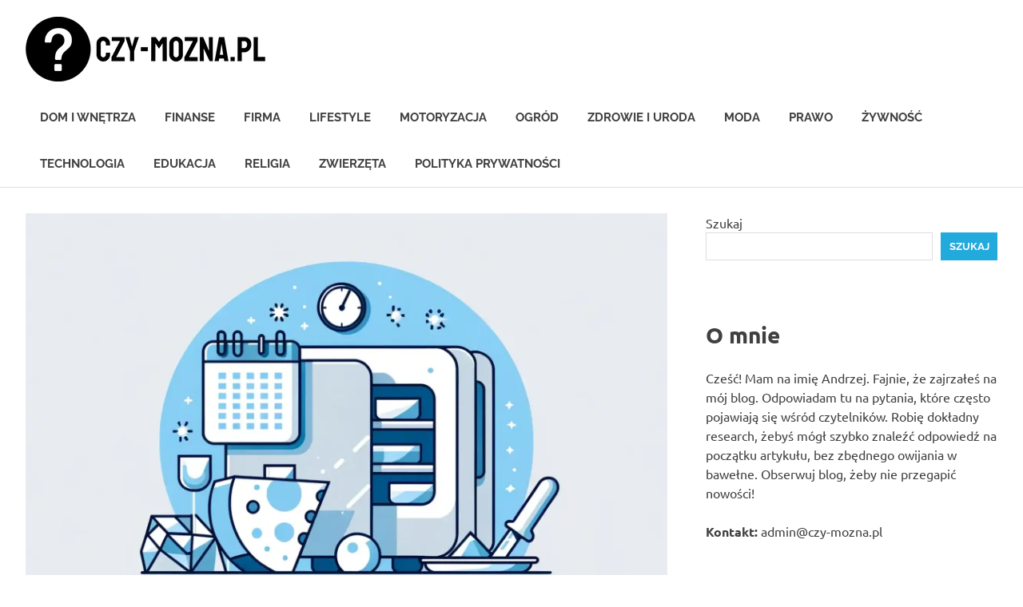

--- FILE ---
content_type: text/html; charset=UTF-8
request_url: https://czy-mozna.pl/czy-mozna-zamrozic-pasztet/
body_size: 10870
content:
<!DOCTYPE html>
<html lang="pl-PL">

<head>
<meta charset="UTF-8">
<meta name="viewport" content="width=device-width, initial-scale=1">
<link rel="profile" href="http://gmpg.org/xfn/11">
<link rel="pingback" href="https://czy-mozna.pl/xmlrpc.php">

<meta name='robots' content='index, follow, max-image-preview:large, max-snippet:-1, max-video-preview:-1' />

	<!-- This site is optimized with the Yoast SEO plugin v22.8 - https://yoast.com/wordpress/plugins/seo/ -->
	<title>Czy można zamrozić pasztet? Sprawdź - czy-mozna.pl</title>
	<meta name="description" content="Praktyczne porady dotyczące mrożenia pasztetu - jak to zrobić, by zachować smak i jakość. Sprawdź!" />
	<link rel="canonical" href="https://czy-mozna.pl/czy-mozna-zamrozic-pasztet/" />
	<meta property="og:locale" content="pl_PL" />
	<meta property="og:type" content="article" />
	<meta property="og:title" content="Czy można zamrozić pasztet? Sprawdź - czy-mozna.pl" />
	<meta property="og:description" content="Praktyczne porady dotyczące mrożenia pasztetu - jak to zrobić, by zachować smak i jakość. Sprawdź!" />
	<meta property="og:url" content="https://czy-mozna.pl/czy-mozna-zamrozic-pasztet/" />
	<meta property="og:site_name" content="Czy-mozna.pl" />
	<meta property="article:published_time" content="2024-01-25T06:12:54+00:00" />
	<meta property="article:modified_time" content="2024-01-25T06:31:04+00:00" />
	<meta property="og:image" content="https://czy-mozna.pl/wp-content/uploads/2024/01/czy-mozna-zamrozic-pasztet.webp" />
	<meta property="og:image:width" content="1792" />
	<meta property="og:image:height" content="1024" />
	<meta property="og:image:type" content="image/webp" />
	<meta name="author" content="Atrox" />
	<meta name="twitter:card" content="summary_large_image" />
	<meta name="twitter:label1" content="Napisane przez" />
	<meta name="twitter:data1" content="Atrox" />
	<meta name="twitter:label2" content="Szacowany czas czytania" />
	<meta name="twitter:data2" content="2 minuty" />
	<script type="application/ld+json" class="yoast-schema-graph">{"@context":"https://schema.org","@graph":[{"@type":"Article","@id":"https://czy-mozna.pl/czy-mozna-zamrozic-pasztet/#article","isPartOf":{"@id":"https://czy-mozna.pl/czy-mozna-zamrozic-pasztet/"},"author":{"name":"Atrox","@id":"https://czy-mozna.pl/#/schema/person/7e6b14c5207baa036249491afbb78baf"},"headline":"Czy można zamrozić pasztet &#8211; praktyczny poradnik","datePublished":"2024-01-25T06:12:54+00:00","dateModified":"2024-01-25T06:31:04+00:00","mainEntityOfPage":{"@id":"https://czy-mozna.pl/czy-mozna-zamrozic-pasztet/"},"wordCount":387,"publisher":{"@id":"https://czy-mozna.pl/#organization"},"image":{"@id":"https://czy-mozna.pl/czy-mozna-zamrozic-pasztet/#primaryimage"},"thumbnailUrl":"https://czy-mozna.pl/wp-content/uploads/2024/01/czy-mozna-zamrozic-pasztet.webp","articleSection":["Żywność"],"inLanguage":"pl-PL"},{"@type":"WebPage","@id":"https://czy-mozna.pl/czy-mozna-zamrozic-pasztet/","url":"https://czy-mozna.pl/czy-mozna-zamrozic-pasztet/","name":"Czy można zamrozić pasztet? Sprawdź - czy-mozna.pl","isPartOf":{"@id":"https://czy-mozna.pl/#website"},"primaryImageOfPage":{"@id":"https://czy-mozna.pl/czy-mozna-zamrozic-pasztet/#primaryimage"},"image":{"@id":"https://czy-mozna.pl/czy-mozna-zamrozic-pasztet/#primaryimage"},"thumbnailUrl":"https://czy-mozna.pl/wp-content/uploads/2024/01/czy-mozna-zamrozic-pasztet.webp","datePublished":"2024-01-25T06:12:54+00:00","dateModified":"2024-01-25T06:31:04+00:00","description":"Praktyczne porady dotyczące mrożenia pasztetu - jak to zrobić, by zachować smak i jakość. Sprawdź!","breadcrumb":{"@id":"https://czy-mozna.pl/czy-mozna-zamrozic-pasztet/#breadcrumb"},"inLanguage":"pl-PL","potentialAction":[{"@type":"ReadAction","target":["https://czy-mozna.pl/czy-mozna-zamrozic-pasztet/"]}]},{"@type":"ImageObject","inLanguage":"pl-PL","@id":"https://czy-mozna.pl/czy-mozna-zamrozic-pasztet/#primaryimage","url":"https://czy-mozna.pl/wp-content/uploads/2024/01/czy-mozna-zamrozic-pasztet.webp","contentUrl":"https://czy-mozna.pl/wp-content/uploads/2024/01/czy-mozna-zamrozic-pasztet.webp","width":1792,"height":1024,"caption":"czy można zamrozić pasztet"},{"@type":"BreadcrumbList","@id":"https://czy-mozna.pl/czy-mozna-zamrozic-pasztet/#breadcrumb","itemListElement":[{"@type":"ListItem","position":1,"name":"Strona główna","item":"https://czy-mozna.pl/"},{"@type":"ListItem","position":2,"name":"Czy można zamrozić pasztet &#8211; praktyczny poradnik"}]},{"@type":"WebSite","@id":"https://czy-mozna.pl/#website","url":"https://czy-mozna.pl/","name":"Czy-mozna.pl","description":"Znamy się na wszystkim!","publisher":{"@id":"https://czy-mozna.pl/#organization"},"potentialAction":[{"@type":"SearchAction","target":{"@type":"EntryPoint","urlTemplate":"https://czy-mozna.pl/?s={search_term_string}"},"query-input":"required name=search_term_string"}],"inLanguage":"pl-PL"},{"@type":"Organization","@id":"https://czy-mozna.pl/#organization","name":"Czy-mozna.pl","url":"https://czy-mozna.pl/","logo":{"@type":"ImageObject","inLanguage":"pl-PL","@id":"https://czy-mozna.pl/#/schema/logo/image/","url":"https://czy-mozna.pl/wp-content/uploads/2024/02/cropped-czy-moznapl-high-resolution-logo-transparent.png","contentUrl":"https://czy-mozna.pl/wp-content/uploads/2024/02/cropped-czy-moznapl-high-resolution-logo-transparent.png","width":300,"height":81,"caption":"Czy-mozna.pl"},"image":{"@id":"https://czy-mozna.pl/#/schema/logo/image/"}},{"@type":"Person","@id":"https://czy-mozna.pl/#/schema/person/7e6b14c5207baa036249491afbb78baf","name":"Atrox","image":{"@type":"ImageObject","inLanguage":"pl-PL","@id":"https://czy-mozna.pl/#/schema/person/image/","url":"https://secure.gravatar.com/avatar/8df801761ea794f3aa291dfce04e17b2?s=96&d=mm&r=g","contentUrl":"https://secure.gravatar.com/avatar/8df801761ea794f3aa291dfce04e17b2?s=96&d=mm&r=g","caption":"Atrox"},"sameAs":["https://czy-mozna.pl"],"url":"https://czy-mozna.pl/author/atrox/"}]}</script>
	<!-- / Yoast SEO plugin. -->


<link rel='dns-prefetch' href='//www.googletagmanager.com' />
<link rel='dns-prefetch' href='//pagead2.googlesyndication.com' />
<link rel="alternate" type="application/rss+xml" title="Czy-mozna.pl &raquo; Kanał z wpisami" href="https://czy-mozna.pl/feed/" />
<link rel="alternate" type="application/rss+xml" title="Czy-mozna.pl &raquo; Kanał z komentarzami" href="https://czy-mozna.pl/comments/feed/" />
<script type="text/javascript">
/* <![CDATA[ */
window._wpemojiSettings = {"baseUrl":"https:\/\/s.w.org\/images\/core\/emoji\/15.0.3\/72x72\/","ext":".png","svgUrl":"https:\/\/s.w.org\/images\/core\/emoji\/15.0.3\/svg\/","svgExt":".svg","source":{"concatemoji":"https:\/\/czy-mozna.pl\/wp-includes\/js\/wp-emoji-release.min.js?ver=6.5.2"}};
/*! This file is auto-generated */
!function(i,n){var o,s,e;function c(e){try{var t={supportTests:e,timestamp:(new Date).valueOf()};sessionStorage.setItem(o,JSON.stringify(t))}catch(e){}}function p(e,t,n){e.clearRect(0,0,e.canvas.width,e.canvas.height),e.fillText(t,0,0);var t=new Uint32Array(e.getImageData(0,0,e.canvas.width,e.canvas.height).data),r=(e.clearRect(0,0,e.canvas.width,e.canvas.height),e.fillText(n,0,0),new Uint32Array(e.getImageData(0,0,e.canvas.width,e.canvas.height).data));return t.every(function(e,t){return e===r[t]})}function u(e,t,n){switch(t){case"flag":return n(e,"\ud83c\udff3\ufe0f\u200d\u26a7\ufe0f","\ud83c\udff3\ufe0f\u200b\u26a7\ufe0f")?!1:!n(e,"\ud83c\uddfa\ud83c\uddf3","\ud83c\uddfa\u200b\ud83c\uddf3")&&!n(e,"\ud83c\udff4\udb40\udc67\udb40\udc62\udb40\udc65\udb40\udc6e\udb40\udc67\udb40\udc7f","\ud83c\udff4\u200b\udb40\udc67\u200b\udb40\udc62\u200b\udb40\udc65\u200b\udb40\udc6e\u200b\udb40\udc67\u200b\udb40\udc7f");case"emoji":return!n(e,"\ud83d\udc26\u200d\u2b1b","\ud83d\udc26\u200b\u2b1b")}return!1}function f(e,t,n){var r="undefined"!=typeof WorkerGlobalScope&&self instanceof WorkerGlobalScope?new OffscreenCanvas(300,150):i.createElement("canvas"),a=r.getContext("2d",{willReadFrequently:!0}),o=(a.textBaseline="top",a.font="600 32px Arial",{});return e.forEach(function(e){o[e]=t(a,e,n)}),o}function t(e){var t=i.createElement("script");t.src=e,t.defer=!0,i.head.appendChild(t)}"undefined"!=typeof Promise&&(o="wpEmojiSettingsSupports",s=["flag","emoji"],n.supports={everything:!0,everythingExceptFlag:!0},e=new Promise(function(e){i.addEventListener("DOMContentLoaded",e,{once:!0})}),new Promise(function(t){var n=function(){try{var e=JSON.parse(sessionStorage.getItem(o));if("object"==typeof e&&"number"==typeof e.timestamp&&(new Date).valueOf()<e.timestamp+604800&&"object"==typeof e.supportTests)return e.supportTests}catch(e){}return null}();if(!n){if("undefined"!=typeof Worker&&"undefined"!=typeof OffscreenCanvas&&"undefined"!=typeof URL&&URL.createObjectURL&&"undefined"!=typeof Blob)try{var e="postMessage("+f.toString()+"("+[JSON.stringify(s),u.toString(),p.toString()].join(",")+"));",r=new Blob([e],{type:"text/javascript"}),a=new Worker(URL.createObjectURL(r),{name:"wpTestEmojiSupports"});return void(a.onmessage=function(e){c(n=e.data),a.terminate(),t(n)})}catch(e){}c(n=f(s,u,p))}t(n)}).then(function(e){for(var t in e)n.supports[t]=e[t],n.supports.everything=n.supports.everything&&n.supports[t],"flag"!==t&&(n.supports.everythingExceptFlag=n.supports.everythingExceptFlag&&n.supports[t]);n.supports.everythingExceptFlag=n.supports.everythingExceptFlag&&!n.supports.flag,n.DOMReady=!1,n.readyCallback=function(){n.DOMReady=!0}}).then(function(){return e}).then(function(){var e;n.supports.everything||(n.readyCallback(),(e=n.source||{}).concatemoji?t(e.concatemoji):e.wpemoji&&e.twemoji&&(t(e.twemoji),t(e.wpemoji)))}))}((window,document),window._wpemojiSettings);
/* ]]> */
</script>
<link rel='stylesheet' id='poseidon-theme-fonts-css' href='https://czy-mozna.pl/wp-content/fonts/b66e150042e66f7ff92e0279463eca49.css?ver=20201110' type='text/css' media='all' />
<style id='wp-emoji-styles-inline-css' type='text/css'>

	img.wp-smiley, img.emoji {
		display: inline !important;
		border: none !important;
		box-shadow: none !important;
		height: 1em !important;
		width: 1em !important;
		margin: 0 0.07em !important;
		vertical-align: -0.1em !important;
		background: none !important;
		padding: 0 !important;
	}
</style>
<link rel='stylesheet' id='wp-block-library-css' href='https://czy-mozna.pl/wp-includes/css/dist/block-library/style.min.css?ver=6.5.2' type='text/css' media='all' />
<style id='classic-theme-styles-inline-css' type='text/css'>
/*! This file is auto-generated */
.wp-block-button__link{color:#fff;background-color:#32373c;border-radius:9999px;box-shadow:none;text-decoration:none;padding:calc(.667em + 2px) calc(1.333em + 2px);font-size:1.125em}.wp-block-file__button{background:#32373c;color:#fff;text-decoration:none}
</style>
<style id='global-styles-inline-css' type='text/css'>
body{--wp--preset--color--black: #000000;--wp--preset--color--cyan-bluish-gray: #abb8c3;--wp--preset--color--white: #ffffff;--wp--preset--color--pale-pink: #f78da7;--wp--preset--color--vivid-red: #cf2e2e;--wp--preset--color--luminous-vivid-orange: #ff6900;--wp--preset--color--luminous-vivid-amber: #fcb900;--wp--preset--color--light-green-cyan: #7bdcb5;--wp--preset--color--vivid-green-cyan: #00d084;--wp--preset--color--pale-cyan-blue: #8ed1fc;--wp--preset--color--vivid-cyan-blue: #0693e3;--wp--preset--color--vivid-purple: #9b51e0;--wp--preset--color--primary: #22aadd;--wp--preset--color--secondary: #0084b7;--wp--preset--color--tertiary: #005e91;--wp--preset--color--accent: #dd2e22;--wp--preset--color--highlight: #00b734;--wp--preset--color--light-gray: #eeeeee;--wp--preset--color--gray: #777777;--wp--preset--color--dark-gray: #404040;--wp--preset--gradient--vivid-cyan-blue-to-vivid-purple: linear-gradient(135deg,rgba(6,147,227,1) 0%,rgb(155,81,224) 100%);--wp--preset--gradient--light-green-cyan-to-vivid-green-cyan: linear-gradient(135deg,rgb(122,220,180) 0%,rgb(0,208,130) 100%);--wp--preset--gradient--luminous-vivid-amber-to-luminous-vivid-orange: linear-gradient(135deg,rgba(252,185,0,1) 0%,rgba(255,105,0,1) 100%);--wp--preset--gradient--luminous-vivid-orange-to-vivid-red: linear-gradient(135deg,rgba(255,105,0,1) 0%,rgb(207,46,46) 100%);--wp--preset--gradient--very-light-gray-to-cyan-bluish-gray: linear-gradient(135deg,rgb(238,238,238) 0%,rgb(169,184,195) 100%);--wp--preset--gradient--cool-to-warm-spectrum: linear-gradient(135deg,rgb(74,234,220) 0%,rgb(151,120,209) 20%,rgb(207,42,186) 40%,rgb(238,44,130) 60%,rgb(251,105,98) 80%,rgb(254,248,76) 100%);--wp--preset--gradient--blush-light-purple: linear-gradient(135deg,rgb(255,206,236) 0%,rgb(152,150,240) 100%);--wp--preset--gradient--blush-bordeaux: linear-gradient(135deg,rgb(254,205,165) 0%,rgb(254,45,45) 50%,rgb(107,0,62) 100%);--wp--preset--gradient--luminous-dusk: linear-gradient(135deg,rgb(255,203,112) 0%,rgb(199,81,192) 50%,rgb(65,88,208) 100%);--wp--preset--gradient--pale-ocean: linear-gradient(135deg,rgb(255,245,203) 0%,rgb(182,227,212) 50%,rgb(51,167,181) 100%);--wp--preset--gradient--electric-grass: linear-gradient(135deg,rgb(202,248,128) 0%,rgb(113,206,126) 100%);--wp--preset--gradient--midnight: linear-gradient(135deg,rgb(2,3,129) 0%,rgb(40,116,252) 100%);--wp--preset--font-size--small: 13px;--wp--preset--font-size--medium: 20px;--wp--preset--font-size--large: 36px;--wp--preset--font-size--x-large: 42px;--wp--preset--spacing--20: 0.44rem;--wp--preset--spacing--30: 0.67rem;--wp--preset--spacing--40: 1rem;--wp--preset--spacing--50: 1.5rem;--wp--preset--spacing--60: 2.25rem;--wp--preset--spacing--70: 3.38rem;--wp--preset--spacing--80: 5.06rem;--wp--preset--shadow--natural: 6px 6px 9px rgba(0, 0, 0, 0.2);--wp--preset--shadow--deep: 12px 12px 50px rgba(0, 0, 0, 0.4);--wp--preset--shadow--sharp: 6px 6px 0px rgba(0, 0, 0, 0.2);--wp--preset--shadow--outlined: 6px 6px 0px -3px rgba(255, 255, 255, 1), 6px 6px rgba(0, 0, 0, 1);--wp--preset--shadow--crisp: 6px 6px 0px rgba(0, 0, 0, 1);}:where(.is-layout-flex){gap: 0.5em;}:where(.is-layout-grid){gap: 0.5em;}body .is-layout-flow > .alignleft{float: left;margin-inline-start: 0;margin-inline-end: 2em;}body .is-layout-flow > .alignright{float: right;margin-inline-start: 2em;margin-inline-end: 0;}body .is-layout-flow > .aligncenter{margin-left: auto !important;margin-right: auto !important;}body .is-layout-constrained > .alignleft{float: left;margin-inline-start: 0;margin-inline-end: 2em;}body .is-layout-constrained > .alignright{float: right;margin-inline-start: 2em;margin-inline-end: 0;}body .is-layout-constrained > .aligncenter{margin-left: auto !important;margin-right: auto !important;}body .is-layout-constrained > :where(:not(.alignleft):not(.alignright):not(.alignfull)){max-width: var(--wp--style--global--content-size);margin-left: auto !important;margin-right: auto !important;}body .is-layout-constrained > .alignwide{max-width: var(--wp--style--global--wide-size);}body .is-layout-flex{display: flex;}body .is-layout-flex{flex-wrap: wrap;align-items: center;}body .is-layout-flex > *{margin: 0;}body .is-layout-grid{display: grid;}body .is-layout-grid > *{margin: 0;}:where(.wp-block-columns.is-layout-flex){gap: 2em;}:where(.wp-block-columns.is-layout-grid){gap: 2em;}:where(.wp-block-post-template.is-layout-flex){gap: 1.25em;}:where(.wp-block-post-template.is-layout-grid){gap: 1.25em;}.has-black-color{color: var(--wp--preset--color--black) !important;}.has-cyan-bluish-gray-color{color: var(--wp--preset--color--cyan-bluish-gray) !important;}.has-white-color{color: var(--wp--preset--color--white) !important;}.has-pale-pink-color{color: var(--wp--preset--color--pale-pink) !important;}.has-vivid-red-color{color: var(--wp--preset--color--vivid-red) !important;}.has-luminous-vivid-orange-color{color: var(--wp--preset--color--luminous-vivid-orange) !important;}.has-luminous-vivid-amber-color{color: var(--wp--preset--color--luminous-vivid-amber) !important;}.has-light-green-cyan-color{color: var(--wp--preset--color--light-green-cyan) !important;}.has-vivid-green-cyan-color{color: var(--wp--preset--color--vivid-green-cyan) !important;}.has-pale-cyan-blue-color{color: var(--wp--preset--color--pale-cyan-blue) !important;}.has-vivid-cyan-blue-color{color: var(--wp--preset--color--vivid-cyan-blue) !important;}.has-vivid-purple-color{color: var(--wp--preset--color--vivid-purple) !important;}.has-black-background-color{background-color: var(--wp--preset--color--black) !important;}.has-cyan-bluish-gray-background-color{background-color: var(--wp--preset--color--cyan-bluish-gray) !important;}.has-white-background-color{background-color: var(--wp--preset--color--white) !important;}.has-pale-pink-background-color{background-color: var(--wp--preset--color--pale-pink) !important;}.has-vivid-red-background-color{background-color: var(--wp--preset--color--vivid-red) !important;}.has-luminous-vivid-orange-background-color{background-color: var(--wp--preset--color--luminous-vivid-orange) !important;}.has-luminous-vivid-amber-background-color{background-color: var(--wp--preset--color--luminous-vivid-amber) !important;}.has-light-green-cyan-background-color{background-color: var(--wp--preset--color--light-green-cyan) !important;}.has-vivid-green-cyan-background-color{background-color: var(--wp--preset--color--vivid-green-cyan) !important;}.has-pale-cyan-blue-background-color{background-color: var(--wp--preset--color--pale-cyan-blue) !important;}.has-vivid-cyan-blue-background-color{background-color: var(--wp--preset--color--vivid-cyan-blue) !important;}.has-vivid-purple-background-color{background-color: var(--wp--preset--color--vivid-purple) !important;}.has-black-border-color{border-color: var(--wp--preset--color--black) !important;}.has-cyan-bluish-gray-border-color{border-color: var(--wp--preset--color--cyan-bluish-gray) !important;}.has-white-border-color{border-color: var(--wp--preset--color--white) !important;}.has-pale-pink-border-color{border-color: var(--wp--preset--color--pale-pink) !important;}.has-vivid-red-border-color{border-color: var(--wp--preset--color--vivid-red) !important;}.has-luminous-vivid-orange-border-color{border-color: var(--wp--preset--color--luminous-vivid-orange) !important;}.has-luminous-vivid-amber-border-color{border-color: var(--wp--preset--color--luminous-vivid-amber) !important;}.has-light-green-cyan-border-color{border-color: var(--wp--preset--color--light-green-cyan) !important;}.has-vivid-green-cyan-border-color{border-color: var(--wp--preset--color--vivid-green-cyan) !important;}.has-pale-cyan-blue-border-color{border-color: var(--wp--preset--color--pale-cyan-blue) !important;}.has-vivid-cyan-blue-border-color{border-color: var(--wp--preset--color--vivid-cyan-blue) !important;}.has-vivid-purple-border-color{border-color: var(--wp--preset--color--vivid-purple) !important;}.has-vivid-cyan-blue-to-vivid-purple-gradient-background{background: var(--wp--preset--gradient--vivid-cyan-blue-to-vivid-purple) !important;}.has-light-green-cyan-to-vivid-green-cyan-gradient-background{background: var(--wp--preset--gradient--light-green-cyan-to-vivid-green-cyan) !important;}.has-luminous-vivid-amber-to-luminous-vivid-orange-gradient-background{background: var(--wp--preset--gradient--luminous-vivid-amber-to-luminous-vivid-orange) !important;}.has-luminous-vivid-orange-to-vivid-red-gradient-background{background: var(--wp--preset--gradient--luminous-vivid-orange-to-vivid-red) !important;}.has-very-light-gray-to-cyan-bluish-gray-gradient-background{background: var(--wp--preset--gradient--very-light-gray-to-cyan-bluish-gray) !important;}.has-cool-to-warm-spectrum-gradient-background{background: var(--wp--preset--gradient--cool-to-warm-spectrum) !important;}.has-blush-light-purple-gradient-background{background: var(--wp--preset--gradient--blush-light-purple) !important;}.has-blush-bordeaux-gradient-background{background: var(--wp--preset--gradient--blush-bordeaux) !important;}.has-luminous-dusk-gradient-background{background: var(--wp--preset--gradient--luminous-dusk) !important;}.has-pale-ocean-gradient-background{background: var(--wp--preset--gradient--pale-ocean) !important;}.has-electric-grass-gradient-background{background: var(--wp--preset--gradient--electric-grass) !important;}.has-midnight-gradient-background{background: var(--wp--preset--gradient--midnight) !important;}.has-small-font-size{font-size: var(--wp--preset--font-size--small) !important;}.has-medium-font-size{font-size: var(--wp--preset--font-size--medium) !important;}.has-large-font-size{font-size: var(--wp--preset--font-size--large) !important;}.has-x-large-font-size{font-size: var(--wp--preset--font-size--x-large) !important;}
.wp-block-navigation a:where(:not(.wp-element-button)){color: inherit;}
:where(.wp-block-post-template.is-layout-flex){gap: 1.25em;}:where(.wp-block-post-template.is-layout-grid){gap: 1.25em;}
:where(.wp-block-columns.is-layout-flex){gap: 2em;}:where(.wp-block-columns.is-layout-grid){gap: 2em;}
.wp-block-pullquote{font-size: 1.5em;line-height: 1.6;}
</style>
<link rel='stylesheet' id='ez-toc-css' href='https://czy-mozna.pl/wp-content/plugins/easy-table-of-contents/assets/css/screen.min.css?ver=2.0.66.1' type='text/css' media='all' />
<style id='ez-toc-inline-css' type='text/css'>
div#ez-toc-container .ez-toc-title {font-size: 120%;}div#ez-toc-container .ez-toc-title {font-weight: 500;}div#ez-toc-container ul li {font-size: 95%;}div#ez-toc-container ul li {font-weight: 500;}div#ez-toc-container nav ul ul li {font-size: 90%;}
.ez-toc-container-direction {direction: ltr;}.ez-toc-counter ul{counter-reset: item ;}.ez-toc-counter nav ul li a::before {content: counters(item, ".", decimal) ". ";display: inline-block;counter-increment: item;flex-grow: 0;flex-shrink: 0;margin-right: .2em; float: left; }.ez-toc-widget-direction {direction: ltr;}.ez-toc-widget-container ul{counter-reset: item ;}.ez-toc-widget-container nav ul li a::before {content: counters(item, ".", decimal) ". ";display: inline-block;counter-increment: item;flex-grow: 0;flex-shrink: 0;margin-right: .2em; float: left; }
</style>
<link rel='stylesheet' id='poseidon-stylesheet-css' href='https://czy-mozna.pl/wp-content/themes/poseidon/style.css?ver=2.4.0' type='text/css' media='all' />
<style id='poseidon-stylesheet-inline-css' type='text/css'>
.site-title, .site-description, .type-post .entry-footer .entry-tags, .type-post .entry-footer .post-navigation { position: absolute; clip: rect(1px, 1px, 1px, 1px); width: 1px; height: 1px; overflow: hidden; }
</style>
<script type="text/javascript" src="https://czy-mozna.pl/wp-includes/js/jquery/jquery.min.js?ver=3.7.1" id="jquery-core-js"></script>
<script type="text/javascript" src="https://czy-mozna.pl/wp-includes/js/jquery/jquery-migrate.min.js?ver=3.4.1" id="jquery-migrate-js"></script>
<!--[if lt IE 9]>
<script type="text/javascript" src="https://czy-mozna.pl/wp-content/themes/poseidon/assets/js/html5shiv.min.js?ver=3.7.3" id="html5shiv-js"></script>
<![endif]-->
<script type="text/javascript" src="https://czy-mozna.pl/wp-content/themes/poseidon/assets/js/svgxuse.min.js?ver=1.2.6" id="svgxuse-js"></script>

<!-- Google tag (gtag.js) snippet added by Site Kit -->

<!-- Google Analytics snippet added by Site Kit -->
<script type="text/javascript" src="https://www.googletagmanager.com/gtag/js?id=GT-WF4DNFP" id="google_gtagjs-js" async></script>
<script type="text/javascript" id="google_gtagjs-js-after">
/* <![CDATA[ */
window.dataLayer = window.dataLayer || [];function gtag(){dataLayer.push(arguments);}
gtag("set","linker",{"domains":["czy-mozna.pl"]});
gtag("js", new Date());
gtag("set", "developer_id.dZTNiMT", true);
gtag("config", "GT-WF4DNFP");
/* ]]> */
</script>

<!-- End Google tag (gtag.js) snippet added by Site Kit -->
<link rel="https://api.w.org/" href="https://czy-mozna.pl/wp-json/" /><link rel="alternate" type="application/json" href="https://czy-mozna.pl/wp-json/wp/v2/posts/1082" /><link rel="EditURI" type="application/rsd+xml" title="RSD" href="https://czy-mozna.pl/xmlrpc.php?rsd" />
<meta name="generator" content="WordPress 6.5.2" />
<link rel='shortlink' href='https://czy-mozna.pl/?p=1082' />
<link rel="alternate" type="application/json+oembed" href="https://czy-mozna.pl/wp-json/oembed/1.0/embed?url=https%3A%2F%2Fczy-mozna.pl%2Fczy-mozna-zamrozic-pasztet%2F" />
<link rel="alternate" type="text/xml+oembed" href="https://czy-mozna.pl/wp-json/oembed/1.0/embed?url=https%3A%2F%2Fczy-mozna.pl%2Fczy-mozna-zamrozic-pasztet%2F&#038;format=xml" />
<meta name="generator" content="Site Kit by Google 1.128.0" />
<!-- Google AdSense meta tags added by Site Kit -->
<meta name="google-adsense-platform-account" content="ca-host-pub-2644536267352236">
<meta name="google-adsense-platform-domain" content="sitekit.withgoogle.com">
<!-- End Google AdSense meta tags added by Site Kit -->

<!-- Google AdSense snippet added by Site Kit -->
<script type="text/javascript" async="async" src="https://pagead2.googlesyndication.com/pagead/js/adsbygoogle.js?client=ca-pub-2872057308999765&amp;host=ca-host-pub-2644536267352236" crossorigin="anonymous"></script>

<!-- End Google AdSense snippet added by Site Kit -->
<link rel="icon" href="https://czy-mozna.pl/wp-content/uploads/2023/11/cropped-nowa-facivona-32x32.webp" sizes="32x32" />
<link rel="icon" href="https://czy-mozna.pl/wp-content/uploads/2023/11/cropped-nowa-facivona-192x192.webp" sizes="192x192" />
<link rel="apple-touch-icon" href="https://czy-mozna.pl/wp-content/uploads/2023/11/cropped-nowa-facivona-180x180.webp" />
<meta name="msapplication-TileImage" content="https://czy-mozna.pl/wp-content/uploads/2023/11/cropped-nowa-facivona-270x270.webp" />
</head>

<body class="post-template-default single single-post postid-1082 single-format-standard wp-custom-logo wp-embed-responsive author-hidden">

	
	<div id="page" class="hfeed site">

		<a class="skip-link screen-reader-text" href="#content">Skip to content</a>

		
		
		<header id="masthead" class="site-header clearfix" role="banner">

			<div class="header-main container clearfix">

				<div id="logo" class="site-branding clearfix">

					<a href="https://czy-mozna.pl/" class="custom-logo-link" rel="home"><img width="300" height="81" src="https://czy-mozna.pl/wp-content/uploads/2024/02/cropped-czy-moznapl-high-resolution-logo-transparent.png" class="custom-logo" alt="logo" decoding="async" /></a>					
			<p class="site-title"><a href="https://czy-mozna.pl/" rel="home">Czy-mozna.pl</a></p>

								
			<p class="site-description">Znamy się na wszystkim!</p>

			
				</div><!-- .site-branding -->

				

	<button class="primary-menu-toggle menu-toggle" aria-controls="primary-menu" aria-expanded="false" >
		<svg class="icon icon-menu" aria-hidden="true" role="img"> <use xlink:href="https://czy-mozna.pl/wp-content/themes/poseidon/assets/icons/genericons-neue.svg#menu"></use> </svg><svg class="icon icon-close" aria-hidden="true" role="img"> <use xlink:href="https://czy-mozna.pl/wp-content/themes/poseidon/assets/icons/genericons-neue.svg#close"></use> </svg>		<span class="menu-toggle-text screen-reader-text">Menu</span>
	</button>

	<div class="primary-navigation">

		<nav id="site-navigation" class="main-navigation" role="navigation"  aria-label="Primary Menu">

			<ul id="primary-menu" class="menu"><li id="menu-item-10" class="menu-item menu-item-type-taxonomy menu-item-object-category menu-item-10"><a href="https://czy-mozna.pl/dom-i-wnetrza/">Dom i wnętrza</a></li>
<li id="menu-item-11" class="menu-item menu-item-type-taxonomy menu-item-object-category menu-item-11"><a href="https://czy-mozna.pl/finanse/">Finanse</a></li>
<li id="menu-item-12" class="menu-item menu-item-type-taxonomy menu-item-object-category menu-item-12"><a href="https://czy-mozna.pl/firma/">Firma</a></li>
<li id="menu-item-13" class="menu-item menu-item-type-taxonomy menu-item-object-category menu-item-13"><a href="https://czy-mozna.pl/lifestyle/">LifeStyle</a></li>
<li id="menu-item-14" class="menu-item menu-item-type-taxonomy menu-item-object-category menu-item-14"><a href="https://czy-mozna.pl/motoryzacja/">Motoryzacja</a></li>
<li id="menu-item-15" class="menu-item menu-item-type-taxonomy menu-item-object-category menu-item-15"><a href="https://czy-mozna.pl/ogrod/">Ogród</a></li>
<li id="menu-item-16" class="menu-item menu-item-type-taxonomy menu-item-object-category menu-item-16"><a href="https://czy-mozna.pl/zdrowie-i-uroda/">Zdrowie i uroda</a></li>
<li id="menu-item-42" class="menu-item menu-item-type-taxonomy menu-item-object-category menu-item-42"><a href="https://czy-mozna.pl/moda/">Moda</a></li>
<li id="menu-item-117" class="menu-item menu-item-type-taxonomy menu-item-object-category menu-item-117"><a href="https://czy-mozna.pl/prawo/">Prawo</a></li>
<li id="menu-item-183" class="menu-item menu-item-type-taxonomy menu-item-object-category current-post-ancestor current-menu-parent current-post-parent menu-item-183"><a href="https://czy-mozna.pl/zywnosc/">Żywność</a></li>
<li id="menu-item-591" class="menu-item menu-item-type-taxonomy menu-item-object-category menu-item-591"><a href="https://czy-mozna.pl/technologia/">Technologia</a></li>
<li id="menu-item-728" class="menu-item menu-item-type-taxonomy menu-item-object-category menu-item-728"><a href="https://czy-mozna.pl/edukacja/">Edukacja</a></li>
<li id="menu-item-776" class="menu-item menu-item-type-taxonomy menu-item-object-category menu-item-776"><a href="https://czy-mozna.pl/religia/">Religia</a></li>
<li id="menu-item-1298" class="menu-item menu-item-type-taxonomy menu-item-object-category menu-item-1298"><a href="https://czy-mozna.pl/zwierzeta/">Zwierzęta</a></li>
<li id="menu-item-1666" class="menu-item menu-item-type-post_type menu-item-object-page menu-item-privacy-policy menu-item-1666"><a rel="privacy-policy" href="https://czy-mozna.pl/privacy-policy/">Polityka prywatności</a></li>
</ul>		</nav><!-- #site-navigation -->

	</div><!-- .primary-navigation -->



			</div><!-- .header-main -->

		</header><!-- #masthead -->

		
		
		
		
		<div id="content" class="site-content container clearfix">

	<section id="primary" class="content-area">
		<main id="main" class="site-main" role="main">

		
<article id="post-1082" class="post-1082 post type-post status-publish format-standard has-post-thumbnail hentry category-zywnosc">

	<img width="840" height="560" src="https://czy-mozna.pl/wp-content/uploads/2024/01/czy-mozna-zamrozic-pasztet-840x560.webp" class="attachment-post-thumbnail size-post-thumbnail wp-post-image" alt="czy można zamrozić pasztet" decoding="async" fetchpriority="high" srcset="https://czy-mozna.pl/wp-content/uploads/2024/01/czy-mozna-zamrozic-pasztet-840x560.webp 840w, https://czy-mozna.pl/wp-content/uploads/2024/01/czy-mozna-zamrozic-pasztet-120x80.webp 120w, https://czy-mozna.pl/wp-content/uploads/2024/01/czy-mozna-zamrozic-pasztet-360x240.webp 360w, https://czy-mozna.pl/wp-content/uploads/2024/01/czy-mozna-zamrozic-pasztet-600x400.webp 600w" sizes="(max-width: 840px) 100vw, 840px" />
	<header class="entry-header">

		<h1 class="entry-title">Czy można zamrozić pasztet &#8211; praktyczny poradnik</h1>
		<div class="entry-meta"><span class="meta-date"><a href="https://czy-mozna.pl/czy-mozna-zamrozic-pasztet/" title="6:12 am" rel="bookmark"><time class="entry-date published updated" datetime="2024-01-25T06:12:54+00:00">25 stycznia, 2024</time></a></span><span class="meta-author"> <span class="author vcard"><a class="url fn n" href="https://czy-mozna.pl/author/atrox/" title="View all posts by Atrox" rel="author">Atrox</a></span></span><span class="meta-category"> <a href="https://czy-mozna.pl/zywnosc/" rel="category tag">Żywność</a></span></div>
	</header><!-- .entry-header -->

	<div class="entry-content clearfix">

		
<span id="more-1082"></span>



<p><strong>Miłośnicy pasztetu często zastanawiają się, czy mogą przedłużyć trwałość swojego ulubionego produktu poprzez zamrożenie. Istotne jest, by odpowiednio zrozumieć tę kwestię, mając na uwadze różnorodność rodzajów pasztetów dostępnych na rynku.</strong></p>



<div id="ez-toc-container" class="ez-toc-v2_0_66_1 counter-hierarchy ez-toc-counter ez-toc-grey ez-toc-container-direction">
<div class="ez-toc-title-container">
<p class="ez-toc-title " >Spis treści</p>
<span class="ez-toc-title-toggle"><a href="#" class="ez-toc-pull-right ez-toc-btn ez-toc-btn-xs ez-toc-btn-default ez-toc-toggle" aria-label="Toggle Table of Content"><span class="ez-toc-js-icon-con"><span class=""><span class="eztoc-hide" style="display:none;">Toggle</span><span class="ez-toc-icon-toggle-span"><svg style="fill: #999;color:#999" xmlns="http://www.w3.org/2000/svg" class="list-377408" width="20px" height="20px" viewBox="0 0 24 24" fill="none"><path d="M6 6H4v2h2V6zm14 0H8v2h12V6zM4 11h2v2H4v-2zm16 0H8v2h12v-2zM4 16h2v2H4v-2zm16 0H8v2h12v-2z" fill="currentColor"></path></svg><svg style="fill: #999;color:#999" class="arrow-unsorted-368013" xmlns="http://www.w3.org/2000/svg" width="10px" height="10px" viewBox="0 0 24 24" version="1.2" baseProfile="tiny"><path d="M18.2 9.3l-6.2-6.3-6.2 6.3c-.2.2-.3.4-.3.7s.1.5.3.7c.2.2.4.3.7.3h11c.3 0 .5-.1.7-.3.2-.2.3-.5.3-.7s-.1-.5-.3-.7zM5.8 14.7l6.2 6.3 6.2-6.3c.2-.2.3-.5.3-.7s-.1-.5-.3-.7c-.2-.2-.4-.3-.7-.3h-11c-.3 0-.5.1-.7.3-.2.2-.3.5-.3.7s.1.5.3.7z"/></svg></span></span></span></a></span></div>
<nav><ul class='ez-toc-list ez-toc-list-level-1 ' ><li class='ez-toc-page-1 ez-toc-heading-level-2'><a class="ez-toc-link ez-toc-heading-1" href="#Czy_mozna_zamrozic_pasztet" title="Czy można zamrozić pasztet?">Czy można zamrozić pasztet?</a></li><li class='ez-toc-page-1 ez-toc-heading-level-2'><a class="ez-toc-link ez-toc-heading-2" href="#Jak_zamrozic_pasztet_%E2%80%93_krok_po_kroku" title="Jak zamrozić pasztet &#8211; krok po kroku">Jak zamrozić pasztet &#8211; krok po kroku</a></li><li class='ez-toc-page-1 ez-toc-heading-level-2'><a class="ez-toc-link ez-toc-heading-3" href="#Czas_przechowywania_a_jakosc" title="Czas przechowywania a jakość">Czas przechowywania a jakość</a></li><li class='ez-toc-page-1 ez-toc-heading-level-2'><a class="ez-toc-link ez-toc-heading-4" href="#Porady_dotyczace_rozmrazania" title="Porady dotyczące rozmrażania">Porady dotyczące rozmrażania</a></li><li class='ez-toc-page-1 ez-toc-heading-level-2'><a class="ez-toc-link ez-toc-heading-5" href="#Podsumowanie" title="Podsumowanie">Podsumowanie</a></li></ul></nav></div>
<h2 class="wp-block-heading"><span class="ez-toc-section" id="Czy_mozna_zamrozic_pasztet"></span><strong>Czy można zamrozić pasztet?</strong><span class="ez-toc-section-end"></span></h2>



<p><strong>Czy zamrożenie pasztetu jest możliwe? Odpowiedź brzmi &#8211; tak</strong>. Zamrożenie pasztetu jest praktyką akceptowalną, jednak należy pamiętać o jego właściwym przygotowaniu oraz o ograniczeniach związanych z jakością po rozmrożeniu. Należy uwzględnić rodzaj pasztetu, metody jego przygotowania i składniki, które mogą reagować na niskie temperatury w różny sposób.</p>



<h2 class="wp-block-heading"><span class="ez-toc-section" id="Jak_zamrozic_pasztet_%E2%80%93_krok_po_kroku"></span><strong>Jak zamrozić pasztet &#8211; krok po kroku</strong><span class="ez-toc-section-end"></span></h2>



<ol>
<li><strong>Porcjowanie</strong> &#8211; Przed zamrożeniem najlepiej podzielić pasztet na mniejsze części. Umożliwi to łatwiejsze rozmrażanie i zminimalizuje straty.</li>



<li><strong>Odpowiednie pakowanie</strong> &#8211; Aby zabezpieczyć przed spaleniem mrożeniowym, pasztet należy szczelnie zapakować w folię spożywczą lub specjalne pojemniki.</li>



<li><strong>Oznakowanie</strong> &#8211; Dobrym zwyczajem jest zapisanie daty zamrożenia na opakowaniu, by łatwo kontrolować czas przechowywania.</li>



<li><strong>Czas przechowywania</strong> &#8211; Zaleca się przechowywanie zamrożonego pasztetu nie dłużej niż 2-3 miesiące.</li>
</ol>



<p><strong>Zobacz również:</strong> <a href="https://czy-mozna.pl/czy-mozna-zamrozic-ser-zolty/">Czy można zamrozić ser żółty?</a></p>



<h2 class="wp-block-heading"><span class="ez-toc-section" id="Czas_przechowywania_a_jakosc"></span><strong>Czas przechowywania a jakość</strong><span class="ez-toc-section-end"></span></h2>



<p>Czas przechowywania ma kluczowe znaczenie dla zachowania smaku i konsystencji pasztetu po rozmrożeniu. Zbyt długie przechowywanie w niskiej temperaturze może negatywnie wpłynąć na jakość produktu. Zaleca się spożycie pasztetu w ciągu kilku miesięcy od zamrożenia, aby cieszyć się jego najlepszym smakiem i teksturą.</p>



<h2 class="wp-block-heading"><span class="ez-toc-section" id="Porady_dotyczace_rozmrazania"></span><strong>Porady dotyczące rozmrażania</strong><span class="ez-toc-section-end"></span></h2>



<ul>
<li><strong>Rozmrażaj w lodówce</strong>: Bezpiecznym sposobem jest pozostawienie pasztetu w lodówce na kilka godzin lub przez noc.</li>



<li><strong>Unikaj rozmrażania w temperaturze pokojowej</strong>: Może to sprzyjać rozwojowi bakterii.</li>



<li><strong>Nie zamrażaj ponownie</strong>: Po rozmrożeniu, pasztet należy spożyć w ciągu kilku dni, ponieważ ponowne zamrożenie może zaszkodzić jego jakości i bezpieczeństwu.</li>
</ul>



<p><strong>Zobacz również:</strong> <a href="https://czy-mozna.pl/czy-mozna-zamrozic-cukinie/">Czy można zamrozić cukinię?</a></p>



<h2 class="wp-block-heading"><span class="ez-toc-section" id="Podsumowanie"></span><strong>Podsumowanie</strong><span class="ez-toc-section-end"></span></h2>



<p>Zamrażanie pasztetu jest praktyczną metodą na przedłużenie jego świeżości, ale wymaga przestrzegania pewnych zasad. Kluczowe jest odpowiednie przygotowanie, pakowanie, kontrola czasu przechowywania i bezpieczne rozmrażanie. Przestrzegając tych wytycznych, można cieszyć się smakiem ulubionego pasztetu nawet po dłuższym czasie.</p>

		
	</div><!-- .entry-content -->

	<footer class="entry-footer">

						
	</footer><!-- .entry-footer -->

</article>

<div id="comments" class="comments-area">

	
	
	
	
</div><!-- #comments -->

		</main><!-- #main -->
	</section><!-- #primary -->

	
	<section id="secondary" class="sidebar widget-area clearfix" role="complementary">

		<aside id="block-2" class="widget widget_block widget_search clearfix"><form role="search" method="get" action="https://czy-mozna.pl/" class="wp-block-search__button-outside wp-block-search__text-button wp-block-search"    ><label class="wp-block-search__label" for="wp-block-search__input-1" >Szukaj</label><div class="wp-block-search__inside-wrapper " ><input class="wp-block-search__input" id="wp-block-search__input-1" placeholder="" value="" type="search" name="s" required /><button aria-label="Szukaj" class="wp-block-search__button wp-element-button" type="submit" >Szukaj</button></div></form></aside><aside id="block-52" class="widget widget_block clearfix"><p><H2>O mnie</h2>Cześć! Mam na imię Andrzej. Fajnie, że zajrzałeś na mój blog. Odpowiadam tu na pytania, które często pojawiają się wśród czytelników. Robię dokładny research, żebyś mógł szybko znaleźć odpowiedź na początku artykułu, bez zbędnego owijania w bawełne. Obserwuj blog, żeby nie przegapić nowości!<br><br><strong>Kontakt:</strong> admin@czy-mozna.pl</p></aside>
	</section><!-- #secondary -->



	</div><!-- #content -->

	
	<div id="footer" class="footer-wrap">

		<footer id="colophon" class="site-footer container clearfix" role="contentinfo">

			
			<div id="footer-text" class="site-info">
				
	<span class="credit-link">
		WordPress Theme: Poseidon by ThemeZee.	</span>

				</div><!-- .site-info -->

		</footer><!-- #colophon -->

	</div>

</div><!-- #page -->

<script type="text/javascript" id="ez-toc-scroll-scriptjs-js-extra">
/* <![CDATA[ */
var eztoc_smooth_local = {"scroll_offset":"30","add_request_uri":""};
/* ]]> */
</script>
<script type="text/javascript" src="https://czy-mozna.pl/wp-content/plugins/easy-table-of-contents/assets/js/smooth_scroll.min.js?ver=2.0.66.1" id="ez-toc-scroll-scriptjs-js"></script>
<script type="text/javascript" src="https://czy-mozna.pl/wp-content/plugins/easy-table-of-contents/vendor/js-cookie/js.cookie.min.js?ver=2.2.1" id="ez-toc-js-cookie-js"></script>
<script type="text/javascript" src="https://czy-mozna.pl/wp-content/plugins/easy-table-of-contents/vendor/sticky-kit/jquery.sticky-kit.min.js?ver=1.9.2" id="ez-toc-jquery-sticky-kit-js"></script>
<script type="text/javascript" id="ez-toc-js-js-extra">
/* <![CDATA[ */
var ezTOC = {"smooth_scroll":"1","visibility_hide_by_default":"","scroll_offset":"30","fallbackIcon":"<span class=\"\"><span class=\"eztoc-hide\" style=\"display:none;\">Toggle<\/span><span class=\"ez-toc-icon-toggle-span\"><svg style=\"fill: #999;color:#999\" xmlns=\"http:\/\/www.w3.org\/2000\/svg\" class=\"list-377408\" width=\"20px\" height=\"20px\" viewBox=\"0 0 24 24\" fill=\"none\"><path d=\"M6 6H4v2h2V6zm14 0H8v2h12V6zM4 11h2v2H4v-2zm16 0H8v2h12v-2zM4 16h2v2H4v-2zm16 0H8v2h12v-2z\" fill=\"currentColor\"><\/path><\/svg><svg style=\"fill: #999;color:#999\" class=\"arrow-unsorted-368013\" xmlns=\"http:\/\/www.w3.org\/2000\/svg\" width=\"10px\" height=\"10px\" viewBox=\"0 0 24 24\" version=\"1.2\" baseProfile=\"tiny\"><path d=\"M18.2 9.3l-6.2-6.3-6.2 6.3c-.2.2-.3.4-.3.7s.1.5.3.7c.2.2.4.3.7.3h11c.3 0 .5-.1.7-.3.2-.2.3-.5.3-.7s-.1-.5-.3-.7zM5.8 14.7l6.2 6.3 6.2-6.3c.2-.2.3-.5.3-.7s-.1-.5-.3-.7c-.2-.2-.4-.3-.7-.3h-11c-.3 0-.5.1-.7.3-.2.2-.3.5-.3.7s.1.5.3.7z\"\/><\/svg><\/span><\/span>"};
/* ]]> */
</script>
<script type="text/javascript" src="https://czy-mozna.pl/wp-content/plugins/easy-table-of-contents/assets/js/front.min.js?ver=2.0.66.1-1716270257" id="ez-toc-js-js"></script>
<script type="text/javascript" id="poseidon-navigation-js-extra">
/* <![CDATA[ */
var poseidonScreenReaderText = {"expand":"Expand child menu","collapse":"Collapse child menu","icon":"<svg class=\"icon icon-expand\" aria-hidden=\"true\" role=\"img\"> <use xlink:href=\"https:\/\/czy-mozna.pl\/wp-content\/themes\/poseidon\/assets\/icons\/genericons-neue.svg#expand\"><\/use> <\/svg>"};
/* ]]> */
</script>
<script type="text/javascript" src="https://czy-mozna.pl/wp-content/themes/poseidon/assets/js/navigation.min.js?ver=20220224" id="poseidon-navigation-js"></script>

</body>
</html>


--- FILE ---
content_type: text/html; charset=utf-8
request_url: https://www.google.com/recaptcha/api2/aframe
body_size: 265
content:
<!DOCTYPE HTML><html><head><meta http-equiv="content-type" content="text/html; charset=UTF-8"></head><body><script nonce="OJpGoRNxPpmCSt2q-CsVfw">/** Anti-fraud and anti-abuse applications only. See google.com/recaptcha */ try{var clients={'sodar':'https://pagead2.googlesyndication.com/pagead/sodar?'};window.addEventListener("message",function(a){try{if(a.source===window.parent){var b=JSON.parse(a.data);var c=clients[b['id']];if(c){var d=document.createElement('img');d.src=c+b['params']+'&rc='+(localStorage.getItem("rc::a")?sessionStorage.getItem("rc::b"):"");window.document.body.appendChild(d);sessionStorage.setItem("rc::e",parseInt(sessionStorage.getItem("rc::e")||0)+1);localStorage.setItem("rc::h",'1769177699373');}}}catch(b){}});window.parent.postMessage("_grecaptcha_ready", "*");}catch(b){}</script></body></html>